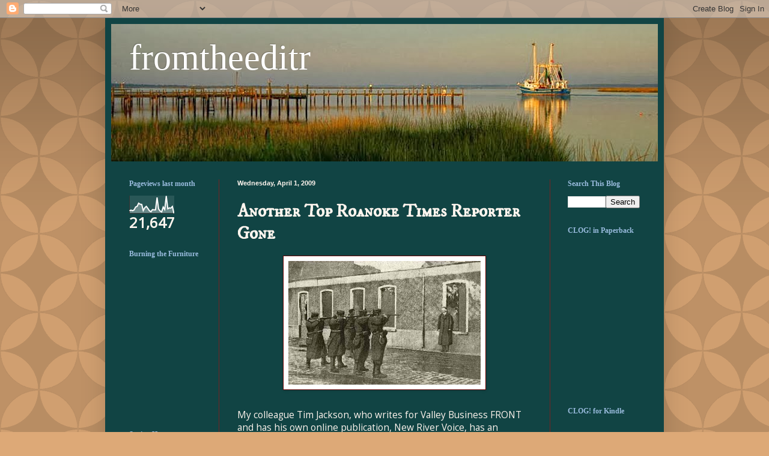

--- FILE ---
content_type: text/html; charset=UTF-8
request_url: https://fromtheeditr.blogspot.com/b/stats?style=WHITE_TRANSPARENT&timeRange=LAST_MONTH&token=APq4FmCJtdN3sucO9kO35r3_GbeS8KNVha77a1vEffN0qfyFXD2IA3xAWnWmEK2fhTUvMVFsk73wKi0YEneG-T48Jr4ja7HKag
body_size: -14
content:
{"total":21647,"sparklineOptions":{"backgroundColor":{"fillOpacity":0.1,"fill":"#ffffff"},"series":[{"areaOpacity":0.3,"color":"#fff"}]},"sparklineData":[[0,15],[1,18],[2,15],[3,19],[4,36],[5,40],[6,58],[7,52],[8,51],[9,16],[10,32],[11,40],[12,28],[13,15],[14,9],[15,21],[16,20],[17,20],[18,91],[19,25],[20,13],[21,8],[22,36],[23,22],[24,100],[25,26],[26,31],[27,30],[28,39],[29,0]],"nextTickMs":360000}